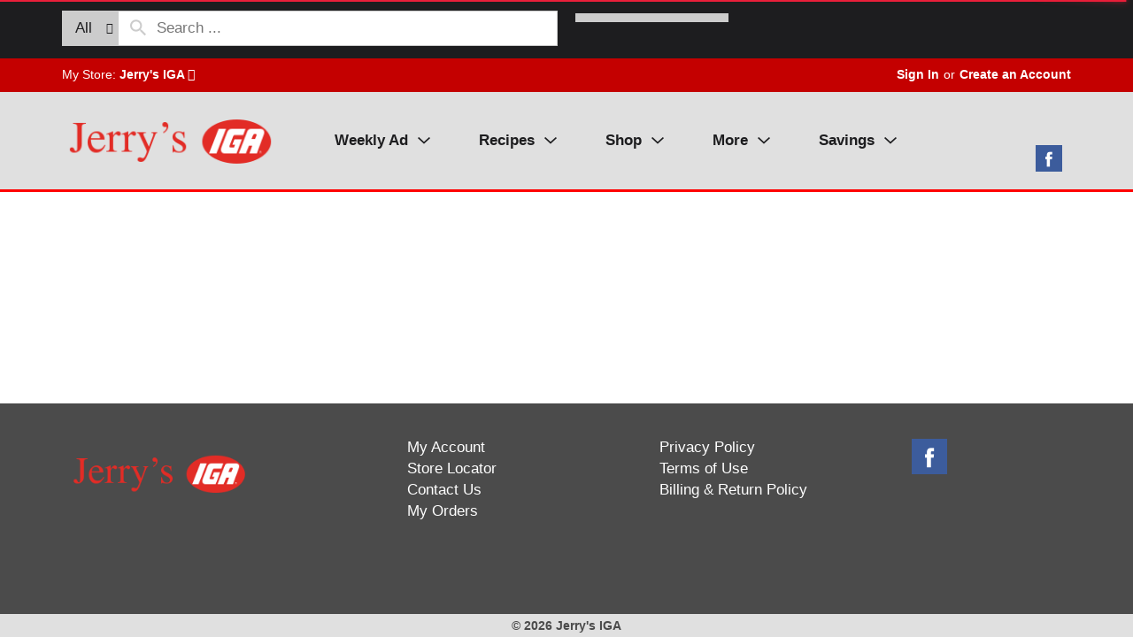

--- FILE ---
content_type: text/html; charset=UTF-8
request_url: https://www.jerrysiga.com/shop/bakery/refrigerated_dough/biscuits/d/22059946
body_size: 7382
content:
<!DOCTYPE html>
<html lang="en-US" data-trailing-slash="">
<head>
    <meta http-equiv="X-UA-Compatible" content="IE=edge">
    <meta charset="UTF-8">
    <meta name="viewport" content="width=device-width">
    <title>Biscuits | Jerry's IGA</title>
    <link rel="stylesheet" href="https://www.jerrysiga.com/wp-content/themes/fp-wp-m-jerrys-iga/resources/stylesheets/css/print.css" type="text/css" media="print">
    <link rel="shortcut icon" type="image/x-icon" href="https://www.jerrysiga.com/wp-content/themes/fp-wp-m-jerrys-iga/favicon.ico">    <meta name="robots" content="index, follow, max-image-preview:large, max-snippet:-1, max-video-preview:-1">
	<style>img:is([sizes="auto" i], [sizes^="auto," i]) { contain-intrinsic-size: 3000px 1500px }</style>
	
	<!-- This site is optimized with the Yoast SEO plugin v26.2 - https://yoast.com/wordpress/plugins/seo/ -->
	<meta name="twitter:card" content="summary_large_image">
	<script type="application/ld+json" class="yoast-schema-graph">{"@context":"https://schema.org","@graph":[{"@type":"WebSite","@id":"https://www.jerrysiga.com/#website","url":"https://www.jerrysiga.com/","name":"Jerry&#039;s IGA","description":"","potentialAction":[{"@type":"SearchAction","target":{"@type":"EntryPoint","urlTemplate":"https://www.jerrysiga.com/?s={search_term_string}"},"query-input":{"@type":"PropertyValueSpecification","valueRequired":true,"valueName":"search_term_string"}}],"inLanguage":"en-US"}]}</script>
	<!-- / Yoast SEO plugin. -->


<link rel="dns-prefetch" href="//asset.freshop.ncrcloud.com">
<link href="https://fonts.gstatic.com" crossorigin rel="preconnect">
<link rel="stylesheet" id="owl-carousel-css-css" href="https://www.jerrysiga.com/wp-content/themes/fp-wp-m/resources/vendor/owlcarousel/assets/owl.carousel.css?ver=1.0.19" type="text/css" media="all">
<link rel="stylesheet" id="owl-carousel-theme-css-css" href="https://www.jerrysiga.com/wp-content/themes/fp-wp-m/resources/vendor/owlcarousel/assets/owl.theme.default.min.css?ver=1.0.19" type="text/css" media="all">
<link rel="stylesheet" id="wp-block-library-css" href="https://www.jerrysiga.com/wp-includes/css/dist/block-library/style.min.css?ver=6.8.2" type="text/css" media="all">
<style id="classic-theme-styles-inline-css" type="text/css">
/*! This file is auto-generated */
.wp-block-button__link{color:#fff;background-color:#32373c;border-radius:9999px;box-shadow:none;text-decoration:none;padding:calc(.667em + 2px) calc(1.333em + 2px);font-size:1.125em}.wp-block-file__button{background:#32373c;color:#fff;text-decoration:none}
</style>
<style id="global-styles-inline-css" type="text/css">
:root{--wp--preset--aspect-ratio--square: 1;--wp--preset--aspect-ratio--4-3: 4/3;--wp--preset--aspect-ratio--3-4: 3/4;--wp--preset--aspect-ratio--3-2: 3/2;--wp--preset--aspect-ratio--2-3: 2/3;--wp--preset--aspect-ratio--16-9: 16/9;--wp--preset--aspect-ratio--9-16: 9/16;--wp--preset--color--black: #000000;--wp--preset--color--cyan-bluish-gray: #abb8c3;--wp--preset--color--white: #ffffff;--wp--preset--color--pale-pink: #f78da7;--wp--preset--color--vivid-red: #cf2e2e;--wp--preset--color--luminous-vivid-orange: #ff6900;--wp--preset--color--luminous-vivid-amber: #fcb900;--wp--preset--color--light-green-cyan: #7bdcb5;--wp--preset--color--vivid-green-cyan: #00d084;--wp--preset--color--pale-cyan-blue: #8ed1fc;--wp--preset--color--vivid-cyan-blue: #0693e3;--wp--preset--color--vivid-purple: #9b51e0;--wp--preset--gradient--vivid-cyan-blue-to-vivid-purple: linear-gradient(135deg,rgba(6,147,227,1) 0%,rgb(155,81,224) 100%);--wp--preset--gradient--light-green-cyan-to-vivid-green-cyan: linear-gradient(135deg,rgb(122,220,180) 0%,rgb(0,208,130) 100%);--wp--preset--gradient--luminous-vivid-amber-to-luminous-vivid-orange: linear-gradient(135deg,rgba(252,185,0,1) 0%,rgba(255,105,0,1) 100%);--wp--preset--gradient--luminous-vivid-orange-to-vivid-red: linear-gradient(135deg,rgba(255,105,0,1) 0%,rgb(207,46,46) 100%);--wp--preset--gradient--very-light-gray-to-cyan-bluish-gray: linear-gradient(135deg,rgb(238,238,238) 0%,rgb(169,184,195) 100%);--wp--preset--gradient--cool-to-warm-spectrum: linear-gradient(135deg,rgb(74,234,220) 0%,rgb(151,120,209) 20%,rgb(207,42,186) 40%,rgb(238,44,130) 60%,rgb(251,105,98) 80%,rgb(254,248,76) 100%);--wp--preset--gradient--blush-light-purple: linear-gradient(135deg,rgb(255,206,236) 0%,rgb(152,150,240) 100%);--wp--preset--gradient--blush-bordeaux: linear-gradient(135deg,rgb(254,205,165) 0%,rgb(254,45,45) 50%,rgb(107,0,62) 100%);--wp--preset--gradient--luminous-dusk: linear-gradient(135deg,rgb(255,203,112) 0%,rgb(199,81,192) 50%,rgb(65,88,208) 100%);--wp--preset--gradient--pale-ocean: linear-gradient(135deg,rgb(255,245,203) 0%,rgb(182,227,212) 50%,rgb(51,167,181) 100%);--wp--preset--gradient--electric-grass: linear-gradient(135deg,rgb(202,248,128) 0%,rgb(113,206,126) 100%);--wp--preset--gradient--midnight: linear-gradient(135deg,rgb(2,3,129) 0%,rgb(40,116,252) 100%);--wp--preset--font-size--small: 13px;--wp--preset--font-size--medium: 20px;--wp--preset--font-size--large: 36px;--wp--preset--font-size--x-large: 42px;--wp--preset--spacing--20: 0.44rem;--wp--preset--spacing--30: 0.67rem;--wp--preset--spacing--40: 1rem;--wp--preset--spacing--50: 1.5rem;--wp--preset--spacing--60: 2.25rem;--wp--preset--spacing--70: 3.38rem;--wp--preset--spacing--80: 5.06rem;--wp--preset--shadow--natural: 6px 6px 9px rgba(0, 0, 0, 0.2);--wp--preset--shadow--deep: 12px 12px 50px rgba(0, 0, 0, 0.4);--wp--preset--shadow--sharp: 6px 6px 0px rgba(0, 0, 0, 0.2);--wp--preset--shadow--outlined: 6px 6px 0px -3px rgba(255, 255, 255, 1), 6px 6px rgba(0, 0, 0, 1);--wp--preset--shadow--crisp: 6px 6px 0px rgba(0, 0, 0, 1);}:where(.is-layout-flex){gap: 0.5em;}:where(.is-layout-grid){gap: 0.5em;}body .is-layout-flex{display: flex;}.is-layout-flex{flex-wrap: wrap;align-items: center;}.is-layout-flex > :is(*, div){margin: 0;}body .is-layout-grid{display: grid;}.is-layout-grid > :is(*, div){margin: 0;}:where(.wp-block-columns.is-layout-flex){gap: 2em;}:where(.wp-block-columns.is-layout-grid){gap: 2em;}:where(.wp-block-post-template.is-layout-flex){gap: 1.25em;}:where(.wp-block-post-template.is-layout-grid){gap: 1.25em;}.has-black-color{color: var(--wp--preset--color--black) !important;}.has-cyan-bluish-gray-color{color: var(--wp--preset--color--cyan-bluish-gray) !important;}.has-white-color{color: var(--wp--preset--color--white) !important;}.has-pale-pink-color{color: var(--wp--preset--color--pale-pink) !important;}.has-vivid-red-color{color: var(--wp--preset--color--vivid-red) !important;}.has-luminous-vivid-orange-color{color: var(--wp--preset--color--luminous-vivid-orange) !important;}.has-luminous-vivid-amber-color{color: var(--wp--preset--color--luminous-vivid-amber) !important;}.has-light-green-cyan-color{color: var(--wp--preset--color--light-green-cyan) !important;}.has-vivid-green-cyan-color{color: var(--wp--preset--color--vivid-green-cyan) !important;}.has-pale-cyan-blue-color{color: var(--wp--preset--color--pale-cyan-blue) !important;}.has-vivid-cyan-blue-color{color: var(--wp--preset--color--vivid-cyan-blue) !important;}.has-vivid-purple-color{color: var(--wp--preset--color--vivid-purple) !important;}.has-black-background-color{background-color: var(--wp--preset--color--black) !important;}.has-cyan-bluish-gray-background-color{background-color: var(--wp--preset--color--cyan-bluish-gray) !important;}.has-white-background-color{background-color: var(--wp--preset--color--white) !important;}.has-pale-pink-background-color{background-color: var(--wp--preset--color--pale-pink) !important;}.has-vivid-red-background-color{background-color: var(--wp--preset--color--vivid-red) !important;}.has-luminous-vivid-orange-background-color{background-color: var(--wp--preset--color--luminous-vivid-orange) !important;}.has-luminous-vivid-amber-background-color{background-color: var(--wp--preset--color--luminous-vivid-amber) !important;}.has-light-green-cyan-background-color{background-color: var(--wp--preset--color--light-green-cyan) !important;}.has-vivid-green-cyan-background-color{background-color: var(--wp--preset--color--vivid-green-cyan) !important;}.has-pale-cyan-blue-background-color{background-color: var(--wp--preset--color--pale-cyan-blue) !important;}.has-vivid-cyan-blue-background-color{background-color: var(--wp--preset--color--vivid-cyan-blue) !important;}.has-vivid-purple-background-color{background-color: var(--wp--preset--color--vivid-purple) !important;}.has-black-border-color{border-color: var(--wp--preset--color--black) !important;}.has-cyan-bluish-gray-border-color{border-color: var(--wp--preset--color--cyan-bluish-gray) !important;}.has-white-border-color{border-color: var(--wp--preset--color--white) !important;}.has-pale-pink-border-color{border-color: var(--wp--preset--color--pale-pink) !important;}.has-vivid-red-border-color{border-color: var(--wp--preset--color--vivid-red) !important;}.has-luminous-vivid-orange-border-color{border-color: var(--wp--preset--color--luminous-vivid-orange) !important;}.has-luminous-vivid-amber-border-color{border-color: var(--wp--preset--color--luminous-vivid-amber) !important;}.has-light-green-cyan-border-color{border-color: var(--wp--preset--color--light-green-cyan) !important;}.has-vivid-green-cyan-border-color{border-color: var(--wp--preset--color--vivid-green-cyan) !important;}.has-pale-cyan-blue-border-color{border-color: var(--wp--preset--color--pale-cyan-blue) !important;}.has-vivid-cyan-blue-border-color{border-color: var(--wp--preset--color--vivid-cyan-blue) !important;}.has-vivid-purple-border-color{border-color: var(--wp--preset--color--vivid-purple) !important;}.has-vivid-cyan-blue-to-vivid-purple-gradient-background{background: var(--wp--preset--gradient--vivid-cyan-blue-to-vivid-purple) !important;}.has-light-green-cyan-to-vivid-green-cyan-gradient-background{background: var(--wp--preset--gradient--light-green-cyan-to-vivid-green-cyan) !important;}.has-luminous-vivid-amber-to-luminous-vivid-orange-gradient-background{background: var(--wp--preset--gradient--luminous-vivid-amber-to-luminous-vivid-orange) !important;}.has-luminous-vivid-orange-to-vivid-red-gradient-background{background: var(--wp--preset--gradient--luminous-vivid-orange-to-vivid-red) !important;}.has-very-light-gray-to-cyan-bluish-gray-gradient-background{background: var(--wp--preset--gradient--very-light-gray-to-cyan-bluish-gray) !important;}.has-cool-to-warm-spectrum-gradient-background{background: var(--wp--preset--gradient--cool-to-warm-spectrum) !important;}.has-blush-light-purple-gradient-background{background: var(--wp--preset--gradient--blush-light-purple) !important;}.has-blush-bordeaux-gradient-background{background: var(--wp--preset--gradient--blush-bordeaux) !important;}.has-luminous-dusk-gradient-background{background: var(--wp--preset--gradient--luminous-dusk) !important;}.has-pale-ocean-gradient-background{background: var(--wp--preset--gradient--pale-ocean) !important;}.has-electric-grass-gradient-background{background: var(--wp--preset--gradient--electric-grass) !important;}.has-midnight-gradient-background{background: var(--wp--preset--gradient--midnight) !important;}.has-small-font-size{font-size: var(--wp--preset--font-size--small) !important;}.has-medium-font-size{font-size: var(--wp--preset--font-size--medium) !important;}.has-large-font-size{font-size: var(--wp--preset--font-size--large) !important;}.has-x-large-font-size{font-size: var(--wp--preset--font-size--x-large) !important;}
:where(.wp-block-post-template.is-layout-flex){gap: 1.25em;}:where(.wp-block-post-template.is-layout-grid){gap: 1.25em;}
:where(.wp-block-columns.is-layout-flex){gap: 2em;}:where(.wp-block-columns.is-layout-grid){gap: 2em;}
:root :where(.wp-block-pullquote){font-size: 1.5em;line-height: 1.6;}
</style>
<link rel="stylesheet" id="new_style-css" href="https://www.jerrysiga.com/wp-content/plugins/freshop-so-layout-blocks/so_prebuilt_layouts.css?ver=1.0.0" type="text/css" media="all">
<link rel="stylesheet" id="bb-taps-editor-style-shared-css" href="https://www.jerrysiga.com/wp-content/editor-style-shared.css?ver=6.8.2" type="text/css" media="all">
<link rel="stylesheet" id="style-wp-content-css" href="https://www.jerrysiga.com/wp-includes/js/tinymce/skins/wordpress/wp-content.css?ver=6.8.2" type="text/css" media="all">
<link rel="stylesheet" id="child-style-css" href="https://www.jerrysiga.com/wp-content/themes/fp-wp-m-jerrys-iga/style.css?ver=1.0.19" type="text/css" media="all">
<link rel="stylesheet" id="child-style-screen-css" href="https://www.jerrysiga.com/wp-content/themes/fp-wp-m-jerrys-iga/resources/stylesheets/css/screen.css?ver=1.0.19" type="text/css" media="all">
<link rel="stylesheet" id="UserAccessManagerLoginForm-css" href="https://www.jerrysiga.com/wp-content/plugins/user-access-manager/assets/css/uamLoginForm.css?ver=2.2.25" type="text/css" media="screen">
<script type="text/javascript" src="https://www.jerrysiga.com/wp-content/themes/fp-wp-m/resources/vendor/jquery/jquery-3.4.1.min.js?ver=1.0.19" id="jquery-js"></script>
<script type="text/javascript" id="file_uploads_nfpluginsettings-js-extra">
/* <![CDATA[ */
var params = {"clearLogRestUrl":"https:\/\/www.jerrysiga.com\/wp-json\/nf-file-uploads\/debug-log\/delete-all","clearLogButtonId":"file_uploads_clear_debug_logger","downloadLogRestUrl":"https:\/\/www.jerrysiga.com\/wp-json\/nf-file-uploads\/debug-log\/get-all","downloadLogButtonId":"file_uploads_download_debug_logger"};
/* ]]> */
</script>
<script type="text/javascript" src="https://www.jerrysiga.com/wp-content/plugins/ninja-forms-uploads/assets/js/nfpluginsettings.js?ver=3.3.23" id="file_uploads_nfpluginsettings-js"></script>
<script type="text/javascript" src="https://www.jerrysiga.com/wp-content/themes/fp-wp-m/resources/vendor/jquery/jquery-migrate-3.0.1.min.js?ver=1.0.19" id="jquery-migrate-js"></script>
<script type="text/javascript" src="https://www.jerrysiga.com/wp-content/themes/fp-wp-m/resources/vendor/fastclick/fastclick.js?ver=1.0.19" id="fastclick-js"></script>
<script type="text/javascript" src="https://www.jerrysiga.com/wp-content/themes/fp-wp-m/resources/vendor/gsap/CSSPlugin.min.js?ver=1.0.19" id="gsap-cssplugin-js"></script>
<script type="text/javascript" src="https://www.jerrysiga.com/wp-content/themes/fp-wp-m/resources/vendor/gsap/EasePack.min.js?ver=1.0.19" id="gsap-easepack-js"></script>
<script type="text/javascript" src="https://www.jerrysiga.com/wp-content/themes/fp-wp-m/resources/vendor/gsap/TweenLite.min.js?ver=1.0.19" id="gsap-tweenlite-js"></script>
<script type="text/javascript" src="https://www.jerrysiga.com/wp-content/themes/fp-wp-m/resources/vendor/gsap/jquery.gsap.min.js?ver=1.0.19" id="jquery-gsap-js"></script>
<script type="text/javascript" src="https://www.jerrysiga.com/wp-content/themes/fp-wp-m/resources/vendor/bootstrap/js/bootstrap.min.js?ver=1.0.19" id="bootstrap-js"></script>
<script type="text/javascript" src="https://www.jerrysiga.com/wp-content/themes/fp-wp-m/resources/vendor/owlcarousel/owl.carousel.min.js?ver=1.0.19" id="owl-carousel-js"></script>
<script type="text/javascript" src="https://www.jerrysiga.com/wp-content/themes/fp-wp-m/resources/vendor/superfish/js/hoverIntent.js?ver=1.0.19" id="hoverintent-js"></script>
<script type="text/javascript" src="https://www.jerrysiga.com/wp-content/themes/fp-wp-m/resources/vendor/superfish/js/superfish.min.js?ver=1.0.19" id="superfish-js"></script>
<script type="text/javascript" src="https://www.jerrysiga.com/wp-content/themes/fp-wp-m/resources/vendor/superfish/js/supersubs.js?ver=1.0.19" id="superfish-supersubs-js"></script>
<script type="text/javascript" src="https://www.jerrysiga.com/wp-content/themes/fp-wp-m/resources/vendor/jquery/jquery.cookie.js?ver=1.0.19" id="jquery-cookie-js"></script>
<script type="text/javascript" src="https://www.jerrysiga.com/wp-content/themes/fp-wp-m/resources/vendor/jquery-equal-heights/jquery-equal-heights.js?ver=1.0.19" id="jquery-equal-heights-js"></script>
<script type="text/javascript" src="https://www.jerrysiga.com/wp-content/themes/fp-wp-m/resources/scripts/config.js?ver=1.0.19" id="config-js-js"></script>
<script type="text/javascript" src="https://www.jerrysiga.com/wp-content/themes/fp-wp-m-jerrys-iga/resources/scripts/config.js?ver=1.0.19" id="config-js-child-js"></script>
<script type="text/javascript" id="fp-client-js-js-extra">
/* <![CDATA[ */
var ajax_objectClient = {"ajax_url":"https:\/\/www.jerrysiga.com\/wp-admin\/admin-ajax.php","rest_url":"https:\/\/www.jerrysiga.com\/wp-json"};
/* ]]> */
</script>
<script type="text/javascript" src="https://www.jerrysiga.com/wp-content/themes/fp-wp-m/resources/scripts/fpClientUtil.js?ver=1.0.19" id="fp-client-js-js"></script>
<script type="text/javascript" src="https://www.jerrysiga.com/wp-content/themes/fp-wp-m/resources/scripts/fpClient.js?ver=1.0.19" id="fp-client-util-js-js"></script>
<script type="text/javascript" src="https://www.jerrysiga.com/wp-content/themes/fp-wp-m/resources/scripts/screen.js?ver=1.0.19" id="screen-js-js"></script>
<script type="text/javascript" src="https://www.jerrysiga.com/wp-content/themes/fp-wp-m/resources/scripts/loading.js?ver=1.0.19" id="loading-js-js"></script>
<script type="text/javascript" src="https://www.jerrysiga.com/wp-content/themes/fp-wp-m/functions/shortcodes/includes/stores_dropdown.js?ver=1.0.19" id="stores_dropdown_script-js"></script>
<script type="text/javascript" src="https://www.jerrysiga.com/wp-content/themes/fp-wp-m/functions/shortcodes/includes/store-landing.js?ver=1.0.19" id="store-landing-js"></script>
<script type="text/javascript" src="https://www.jerrysiga.com/wp-includes/js/tinymce/tinymce.min.js?ver=49110-20250317" id="wp-tinymce-root-js"></script>
<script type="text/javascript" src="https://www.jerrysiga.com/wp-includes/js/tinymce/plugins/compat3x/plugin.min.js?ver=49110-20250317" id="wp-tinymce-js"></script>
<script type="text/javascript" async src="https://asset.freshop.ncrcloud.com/freshop.js?app_key=jerrys_iga&amp;asset_app_key=jerrys_iga&amp;callback=freshopInitialized&amp;allow_bots=true" id="freshop-js"></script>
<script type="text/javascript" src="https://www.jerrysiga.com/wp-content/plugins/freshop-so-layout-blocks/so_prebuilt_layouts.js?ver=2.5.1" id="custom_jquery-js"></script>
<link rel="https://api.w.org/" href="https://www.jerrysiga.com/wp-json/"><link rel="alternate" title="JSON" type="application/json" href="https://www.jerrysiga.com/wp-json/wp/v2/pages/12"><link rel="alternate" title="oEmbed (JSON)" type="application/json+oembed" href="https://www.jerrysiga.com/wp-json/oembed/1.0/embed?url=https%3A%2F%2Fwww.jerrysiga.com%2Fshop">
<link rel="alternate" title="oEmbed (XML)" type="text/xml+oembed" href="https://www.jerrysiga.com/wp-json/oembed/1.0/embed?url=https%3A%2F%2Fwww.jerrysiga.com%2Fshop&amp;format=xml">
<style type="text/css">@media (max-width: 768px) {
.grecaptcha-badge {
        display: none !important;  
    }
}</style>		<style type="text/css" id="wp-custom-css">
			#skip-to-main {
  display: none;
  visibility: hidden;
}
		</style>
		<noscript><style id="rocket-lazyload-nojs-css">.rll-youtube-player, [data-lazy-src]{display:none !important;}</style></noscript>    <link rel="canonical" href="https://www.jerrysiga.com/shop/bakery/refrigerated_dough/biscuits/d/22059946"></head>

<body class="wp-singular page-template page-template-page-store page-template-page-store-php page page-id-12 wp-theme-fp-wp-m wp-child-theme-fp-wp-m-jerrys-iga">
    <div class="page-wrap">
        <div class="header container visible-print-block">
            <div class="row">
                <div class="col-xs-2">
                    <img src="https://www.jerrysiga.com/wp-content/themes/fp-wp-m-jerrys-iga/resources/images/logo/logo.png" alt="A theme logo of Jerry's IGA" width="100">
                </div>
                <div class="col-xs-6">
                    <div id="store-main-info" class="bd-left padding-left"></div>
                </div>
            </div>
        </div>
        <header id="header" role="banner">
            <div id="site-banner" class="site-banner hidden"></div>
            <div id="bypass"><a id="skip-to-main" href="#content" aria-label="Skip to main content">Skip to main content</a></div>
            <div class="first-row visible-md visible-lg">
                <div class="container">
                    <div class="row">
                        <div class="col-md-5 col-lg-6">
                            <div class="top-menu-search">
                                <div id="search" class="search"></div>
                            </div>
                        </div>
                        <div class="col-md-2">
                            <div id="reorder-indicator" class="reorder-indicator"></div>
                        </div>
                        <div class="col-md-5 col-lg-4 mini-list-wrap">
                            <div id="mini-list-wrapper" class="mini-list">
                                <div id="mini-list-indicator"></div>
                            </div>
                        </div>
                    </div>
                </div>
            </div>
            <div class="second-row visible-md visible-lg">
                <div class="container">
                    <div class="row">
                        <div class="left-col">
                            <div class="user-store-indicator store-indicator"></div>
                        </div>
                        <div class="right-col">
                            <div class="user-session-indicator session-indicator"></div>
                        </div>
                    </div>
                </div>
            </div>
            <div class="main-menu-container visible-md visible-lg">
                <div class="row">
                    <div class="col-md-12">
                        <div class="container">
                            <div class="menu-wrap">
                                <div class="header-logos">
                                    <a class="logo-header" href="https://www.jerrysiga.com" aria-label="Jerry's IGA"><img src="https://www.jerrysiga.com/wp-content/themes/fp-wp-m-jerrys-iga/resources/images/logo/logo.png" alt="A theme logo of Jerry's IGA" width="200"></a>
                                </div>
                                <nav role="navigation">
                                    <div class="menu-main-menu-container"><ul id="menu-main-menu" class="sf-menu store-main-menu"><li id="menu-item-670" class="menu-item menu-item-type-post_type menu-item-object-page menu-item-has-children menu-item-670"><a href="https://www.jerrysiga.com/weekly-ad/ad-preview"><span>Weekly Ad</span></a>
<ul class="sub-menu">
	<li id="menu-item-1629" class="menu-item menu-item-type-custom menu-item-object-custom menu-item-1629"><a href="https://www.jerrysiga.com/weekly-ad/ad-preview"><span>Ad Preview</span></a></li>
	<li id="menu-item-590" class="menu-item menu-item-type-post_type menu-item-object-page menu-item-590"><a href="https://www.jerrysiga.com/weekly-ad"><span>Order the Ad</span></a></li>
</ul>
</li>
<li id="menu-item-286" class="menu-item menu-item-type-post_type menu-item-object-page menu-item-has-children menu-item-286"><a href="https://www.jerrysiga.com/recipes"><span>Recipes</span></a>
<ul class="sub-menu">
	<li id="menu-item-1505" class="menu-item menu-item-type-custom menu-item-object-custom menu-item-1505"><a href="/recipes/c/23003847"><span>Featured Recipes</span></a></li>
</ul>
</li>
<li id="menu-item-67" class="nav-shopping menu-item-has-children menu-item menu-item-type-post_type menu-item-object-page current-menu-item page_item page-item-12 current_page_item menu-item-67"><a href="https://www.jerrysiga.com/shop" aria-current="page"><span>Shop</span></a></li>
<li id="menu-item-65" class="nav-about menu-item menu-item-type-post_type menu-item-object-page menu-item-has-children menu-item-65"><a href="https://www.jerrysiga.com/about" title="More Menu Item"><span>More</span></a>
<ul class="sub-menu">
	<li id="menu-item-742" class="menu-item menu-item-type-post_type menu-item-object-page menu-item-742"><a href="https://www.jerrysiga.com/about"><span>About</span></a></li>
	<li id="menu-item-109" class="menu-item menu-item-type-post_type menu-item-object-page menu-item-109"><a href="https://www.jerrysiga.com/about/contact-us"><span>Contact Us</span></a></li>
	<li id="menu-item-739" class="menu-item menu-item-type-post_type menu-item-object-page menu-item-739"><a href="https://www.jerrysiga.com/job-application"><span>Job Application</span></a></li>
	<li id="menu-item-740" class="menu-item menu-item-type-post_type menu-item-object-page menu-item-740"><a href="https://www.jerrysiga.com/feedback"><span>Feedback</span></a></li>
	<li id="menu-item-743" class="menu-item menu-item-type-custom menu-item-object-custom menu-item-743"><a href="https://www.jerrysiga.com/my-account#!/orders"><span>My Orders</span></a></li>
</ul>
</li>
<li id="menu-item-1479" class="menu-item menu-item-type-custom menu-item-object-custom menu-item-has-children menu-item-1479"><a><span>Savings</span></a>
<ul class="sub-menu">
	<li id="menu-item-1480" class="menu-item menu-item-type-post_type menu-item-object-page menu-item-1480"><a href="https://www.jerrysiga.com/digital-coupons"><span>Digital Coupons</span></a></li>
	<li id="menu-item-1481" class="menu-item menu-item-type-post_type menu-item-object-page menu-item-1481"><a href="https://www.jerrysiga.com/view-rewards"><span>Rewards</span></a></li>
	<li id="menu-item-1634" class="menu-item menu-item-type-post_type menu-item-object-page menu-item-1634"><a href="https://www.jerrysiga.com/point-specials"><span>Point Specials</span></a></li>
</ul>
</li>
</ul></div>                                </nav>
                                <div class="header-social">
                                    <div class="social-wrap">
                                        <ul class="social-links">
                                                                                                                                        <li><a href="https://www.facebook.com/jerrysigalivingston/" target="_blank" title="Facebook" class="my-store-link-facebook"><span class="fp-icon-facebook-layered bg-facebook"></span><span class="hidden">Facebook</span></a></li>
                                                                                                                                                                                                                                                                    </ul>
                                    </div>
                                </div>
                            </div>
                        </div>
                    </div>
                </div>
            </div>

            <!-- small/x-small views -->
            <!-- header -->
            <div class="mobile-header-wrapper hidden-md hidden-lg">
                <div class="mobile-header container-fluid">
                    <div class="row">
                        <div class="col-xs-8 col-sm-10 col-md-9 mobile-header-left">
                            <button id="navbar-toggle" type="button" class="navbar-toggle fastClick">
                                <span class="sr-only">Toggle navigation</span>
                                <span class="icon-bar"></span>
                                <span class="icon-bar"></span>
                                <span class="icon-bar"></span>
                            </button>
                            <div class="mobile-nav-logo">
                                <a href="/" class="logo fastClick" aria-label="Jerry's IGA"><img src="https://www.jerrysiga.com/wp-content/themes/fp-wp-m-jerrys-iga/resources/images/logo/logo-small.png" width="100" alt="A theme logo of Jerry's IGA"></a>
                                <a href="javascript:;" class="search mobile-search-icon fastClick"><span class="glyphicon glyphicon-search"></span><span class="hidden">Search</span></a>
                            </div>
                        </div>
                        <div id="mini-list-mobile-wrapper" class="col-xs-4 col-sm-2 col-md-3 mobile-header-right"></div>
                    </div>
                </div>
                <div class="mobile-search container-fluid hidden-xs hidden-sm">
                </div>
            </div>
        </header>

        <!-- small/x-small menu -->
        <!-- menu -->
        <div id="mobile-nav-wrapper" class="mobile-nav-wrapper hidden-md hidden-lg">
            <div class="nav-header-wrapper">
                <div class="nav-header">
                    <div class="container-fluid">
                        <div class="row">
                            <div class="level-0 page-title">
                                <h1 class="page-title">
                                    <span>Page Title</span>
                                </h1>
                                <a href="javascript:;" class="glyphicon glyphicon-remove"><span class="hidden">Remove</span></a>
                            </div>
                        </div>
                    </div>
                </div>
            </div>
            <div class="container-fluid container-account-menu">
                <div class="account-menu-wrapper">
                    <div class="account-menu">
                        <div class="user-session-indicator-mobile"></div>
                    </div>
                    <div id="mobile-selected-store">
                        <span class="fp-icon fp-icon-map-marker"></span><span class="nav-my-store">My Store: <a href="/my-store/store-locator/">Select Store</a></span>
                    </div>
                    <div id="reorder-indicator-mobile">
                        <div class="reorder-indicator-mobile"></div>
                    </div>
                </div>
            </div>
            <div class="container-fluid">
                <div class="row col-nav" id="mobile-nav">
                </div>
            </div>
            <div id="mobile-menu-footer">
                <div class="menu-footer-menu-mobile-container"><ul id="menu-footer-menu-mobile" class="menu"><li id="menu-item-114" class="mobile-my-account menu-item menu-item-type-post_type menu-item-object-page menu-item-114"><a href="https://www.jerrysiga.com/my-account">My Account</a></li>
<li id="menu-item-115" class="mobile-store-locator menu-item menu-item-type-post_type menu-item-object-page menu-item-115"><a href="https://www.jerrysiga.com/my-store/store-locator">Store Locator</a></li>
<li id="menu-item-367" class="mobile-menu-hide menu-item menu-item-type-post_type menu-item-object-page menu-item-367"><a href="https://www.jerrysiga.com/about/contact-us">Contact Us</a></li>
<li id="menu-item-180" class="mobile-menu-hide menu-item menu-item-type-post_type menu-item-object-page menu-item-180"><a href="https://www.jerrysiga.com/privacy-policy">Privacy Policy</a></li>
<li id="menu-item-366" class="mobile-menu-hide menu-item menu-item-type-post_type menu-item-object-page menu-item-366"><a href="https://www.jerrysiga.com/terms-of-use">Terms of Use</a></li>
<li id="menu-item-727" class="menu-item menu-item-type-custom menu-item-object-custom menu-item-727"><a href="https://www.jerrysiga.com/my-account#!/orders">My Orders</a></li>
</ul></div>                <ul class="mobile-logout">
                    <li><a class="logout-link" href="/my-account#!/logout">Sign Out</a></li>
                </ul>
            </div>
        </div>

	<section id="content" role="main">
		<div class="container-fluid">
					
				<div id="department-breadcrumb" class="department-breadcrumb breadcrumb"></div>
<div id="checkout-banner" class="checkout-banner"></div>
<div id="products-ad-banner" class="products-ad-banner"></div>
<div id="page-title" class="page-title"></div>
<div id="products" class="products"></div>
<div id="products-ad"></div>
<div id="products-offered-together"></div>
<div id="products-bought-together"></div>
<div id="products-recent"></div>
<div id="related-recipes"></div>
			
				</div>
	</section>

						<div class="push hidden-print"></div>
			<footer id="footer" role="contentinfo">
				<a href="javascript:;" class="cd-top" aria-label="Back to top"><span class="hidden">Back to top</span><span class="fp-icon-scroll-top-square"></span></a>
				<div class="container">
					<div class="footer-content clearfix">
						<div class="col-md-4">
							<a href="/" aria-label="Jerry's IGA"><img src="https://www.jerrysiga.com/wp-content/themes/fp-wp-m-jerrys-iga/resources/images/logo/logo.png" alt="A theme footer logo of Jerry's IGA" aria-label="Jerry's IGA" width="200"></a>
													</div>
						<div class="col-md-3">
														<div class="menu-footer-menu-col-1-container"><ul id="menu-footer-menu-col-1" class="footer-menu-col"><li id="menu-item-363" class="menu-item menu-item-type-post_type menu-item-object-page menu-item-363"><a href="https://www.jerrysiga.com/my-account">My Account</a></li>
<li id="menu-item-364" class="menu-item menu-item-type-post_type menu-item-object-page menu-item-364"><a href="https://www.jerrysiga.com/my-store/store-locator">Store Locator</a></li>
<li id="menu-item-365" class="menu-item menu-item-type-post_type menu-item-object-page menu-item-365"><a href="https://www.jerrysiga.com/about/contact-us">Contact Us</a></li>
<li id="menu-item-728" class="menu-item menu-item-type-custom menu-item-object-custom menu-item-728"><a href="https://www.jerrysiga.com/my-account#!/orders">My Orders</a></li>
</ul></div>						</div>
						<div class="col-md-3">
														<div class="menu-footer-menu-bottom-container"><ul id="menu-footer-menu-bottom" class="footer-menu-col"><li id="menu-item-288" class="menu-item menu-item-type-post_type menu-item-object-page menu-item-288"><a href="https://www.jerrysiga.com/privacy-policy">Privacy Policy</a></li>
<li id="menu-item-287" class="menu-item menu-item-type-post_type menu-item-object-page menu-item-287"><a href="https://www.jerrysiga.com/terms-of-use">Terms of Use</a></li>
<li id="menu-item-595" class="menu-item menu-item-type-post_type menu-item-object-page menu-item-595"><a href="https://www.jerrysiga.com/billing-return-policy">Billing &amp; Return Policy</a></li>
</ul></div>						</div>
						<div class="col-md-2">
														<div class="social-wrap">
								<ul class="social-links">
																												<li><a href="https://www.facebook.com/jerrysigalivingston/" target="_blank" title="Facebook" class="my-store-link-facebook"><span class="fp-icon-facebook-layered bg-facebook"></span><span class="hidden">Facebook</span></a></li>
																																																					</ul>
							</div>
						</div>
					</div>
					<div class="copyright">
						<div class="container">
							<div class="col-xs-12">
								&copy; 2026 Jerry's IGA							</div>
						</div>
					</div>
				</div>
				<div id="tracking"></div>
			</footer>
		</div>
		<script type="speculationrules">
{"prefetch":[{"source":"document","where":{"and":[{"href_matches":"\/*"},{"not":{"href_matches":["\/wp-*.php","\/wp-admin\/*","\/wp-content\/uploads\/*","\/wp-content\/*","\/wp-content\/plugins\/*","\/wp-content\/themes\/fp-wp-m-jerrys-iga\/*","\/wp-content\/themes\/fp-wp-m\/*","\/*\\?(.+)"]}},{"not":{"selector_matches":"a[rel~=\"nofollow\"]"}},{"not":{"selector_matches":".no-prefetch, .no-prefetch a"}}]},"eagerness":"conservative"}]}
</script>
<script type="text/javascript" src="https://www.jerrysiga.com/wp-includes/js/underscore.min.js?ver=1.13.7" id="underscore-js"></script>
		<script type="text/javascript">
				jQuery('.soliloquy-container').removeClass('no-js');
		</script>
			<script>window.lazyLoadOptions=[{elements_selector:"img[data-lazy-src],.rocket-lazyload,iframe[data-lazy-src]",data_src:"lazy-src",data_srcset:"lazy-srcset",data_sizes:"lazy-sizes",class_loading:"lazyloading",class_loaded:"lazyloaded",threshold:300,callback_loaded:function(element){if(element.tagName==="IFRAME"&&element.dataset.rocketLazyload=="fitvidscompatible"){if(element.classList.contains("lazyloaded")){if(typeof window.jQuery!="undefined"){if(jQuery.fn.fitVids){jQuery(element).parent().fitVids()}}}}}},{elements_selector:".rocket-lazyload",data_src:"lazy-src",data_srcset:"lazy-srcset",data_sizes:"lazy-sizes",class_loading:"lazyloading",class_loaded:"lazyloaded",threshold:300,}];window.addEventListener('LazyLoad::Initialized',function(e){var lazyLoadInstance=e.detail.instance;if(window.MutationObserver){var observer=new MutationObserver(function(mutations){var image_count=0;var iframe_count=0;var rocketlazy_count=0;mutations.forEach(function(mutation){for(var i=0;i<mutation.addedNodes.length;i++){if(typeof mutation.addedNodes[i].getElementsByTagName!=='function'){continue}
if(typeof mutation.addedNodes[i].getElementsByClassName!=='function'){continue}
images=mutation.addedNodes[i].getElementsByTagName('img');is_image=mutation.addedNodes[i].tagName=="IMG";iframes=mutation.addedNodes[i].getElementsByTagName('iframe');is_iframe=mutation.addedNodes[i].tagName=="IFRAME";rocket_lazy=mutation.addedNodes[i].getElementsByClassName('rocket-lazyload');image_count+=images.length;iframe_count+=iframes.length;rocketlazy_count+=rocket_lazy.length;if(is_image){image_count+=1}
if(is_iframe){iframe_count+=1}}});if(image_count>0||iframe_count>0||rocketlazy_count>0){lazyLoadInstance.update()}});var b=document.getElementsByTagName("body")[0];var config={childList:!0,subtree:!0};observer.observe(b,config)}},!1)</script><script data-no-minify="1" async src="https://www.jerrysiga.com/wp-content/plugins/wp-rocket/assets/js/lazyload/17.8.3/lazyload.min.js"></script>	</body>
</html>

<!-- This website is like a Rocket, isn't it? Performance optimized by WP Rocket. Learn more: https://wp-rocket.me -->

--- FILE ---
content_type: text/css
request_url: https://www.jerrysiga.com/wp-content/themes/fp-wp-m-jerrys-iga/style.css?ver=1.0.19
body_size: 20
content:
/*
 Theme Name:   Jerry's IGA
 Description:  Jerry's IGA Theme
 Author:       Freshop
 Template:     fp-wp-m
 Version:      1.0.19
 Text Domain:  fp-wp-m-jerrys-iga-cs-iga

 Freshop WordPress Theme © Freshop, Inc.
*/

--- FILE ---
content_type: text/javascript
request_url: https://www.jerrysiga.com/wp-content/themes/fp-wp-m-jerrys-iga/resources/scripts/config.js?ver=1.0.19
body_size: -37
content:
(function($) {
	window.wpConfig = $.extend(window.wpConfig, {
        hasSiteBanner: true
    });
    
})(jQuery);